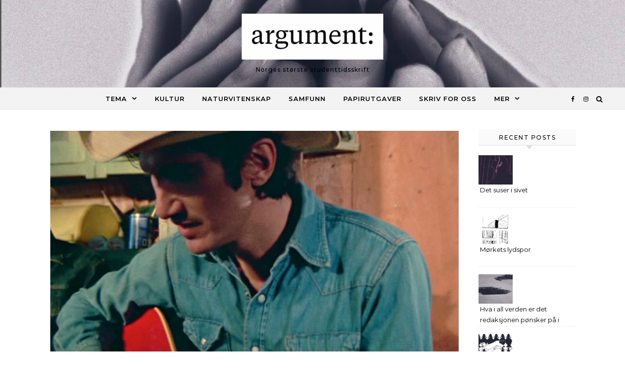

--- FILE ---
content_type: text/html; charset=UTF-8
request_url: https://argumentnett.no/tag/townes-van-zandt/
body_size: 13522
content:
<!DOCTYPE html>
<html lang="nb-NO">
<head>
    <meta charset="UTF-8">
    <meta name="viewport" content="width=device-width, initial-scale=1">
    <link rel="profile" href="http://gmpg.org/xfn/11">
    <meta name='robots' content='index, follow, max-image-preview:large, max-snippet:-1, max-video-preview:-1' />

	<!-- This site is optimized with the Yoast SEO plugin v26.8 - https://yoast.com/product/yoast-seo-wordpress/ -->
	<title>Townes Van Zandt - argument:</title>
	<link rel="canonical" href="https://argumentnett.no/tag/townes-van-zandt/" />
	<meta property="og:locale" content="nb_NO" />
	<meta property="og:type" content="article" />
	<meta property="og:title" content="Townes Van Zandt - argument:" />
	<meta property="og:url" content="https://argumentnett.no/tag/townes-van-zandt/" />
	<meta property="og:site_name" content="argument:" />
	<meta property="og:image" content="https://argumentnett.no/wp-content/uploads/2015/10/cropped-logo_argument_a.png" />
	<meta property="og:image:width" content="512" />
	<meta property="og:image:height" content="512" />
	<meta property="og:image:type" content="image/png" />
	<meta name="twitter:card" content="summary_large_image" />
	<meta name="twitter:site" content="@argumentnett" />
	<script type="application/ld+json" class="yoast-schema-graph">{"@context":"https://schema.org","@graph":[{"@type":"CollectionPage","@id":"https://argumentnett.no/tag/townes-van-zandt/","url":"https://argumentnett.no/tag/townes-van-zandt/","name":"Townes Van Zandt - argument:","isPartOf":{"@id":"https://argumentnett.no/#website"},"primaryImageOfPage":{"@id":"https://argumentnett.no/tag/townes-van-zandt/#primaryimage"},"image":{"@id":"https://argumentnett.no/tag/townes-van-zandt/#primaryimage"},"thumbnailUrl":"https://argumentnett.no/wp-content/uploads/2017/01/Zandt.png","breadcrumb":{"@id":"https://argumentnett.no/tag/townes-van-zandt/#breadcrumb"},"inLanguage":"nb-NO"},{"@type":"ImageObject","inLanguage":"nb-NO","@id":"https://argumentnett.no/tag/townes-van-zandt/#primaryimage","url":"https://argumentnett.no/wp-content/uploads/2017/01/Zandt.png","contentUrl":"https://argumentnett.no/wp-content/uploads/2017/01/Zandt.png","width":1407,"height":906},{"@type":"BreadcrumbList","@id":"https://argumentnett.no/tag/townes-van-zandt/#breadcrumb","itemListElement":[{"@type":"ListItem","position":1,"name":"Hjem","item":"https://argumentnett.no/"},{"@type":"ListItem","position":2,"name":"Townes Van Zandt"}]},{"@type":"WebSite","@id":"https://argumentnett.no/#website","url":"https://argumentnett.no/","name":"argument:","description":"Norges største studenttidsskrift","publisher":{"@id":"https://argumentnett.no/#organization"},"potentialAction":[{"@type":"SearchAction","target":{"@type":"EntryPoint","urlTemplate":"https://argumentnett.no/?s={search_term_string}"},"query-input":{"@type":"PropertyValueSpecification","valueRequired":true,"valueName":"search_term_string"}}],"inLanguage":"nb-NO"},{"@type":"Organization","@id":"https://argumentnett.no/#organization","name":"Argument","url":"https://argumentnett.no/","logo":{"@type":"ImageObject","inLanguage":"nb-NO","@id":"https://argumentnett.no/#/schema/logo/image/","url":"https://argumentnett.no/wp-content/uploads/2015/10/Untitled-5.png","contentUrl":"https://argumentnett.no/wp-content/uploads/2015/10/Untitled-5.png","width":825,"height":138,"caption":"Argument"},"image":{"@id":"https://argumentnett.no/#/schema/logo/image/"},"sameAs":["http://www.facebook.com/argumentnett","https://x.com/argumentnett","http://www.instagram.com/argumentnett"]}]}</script>
	<!-- / Yoast SEO plugin. -->


<link rel="alternate" type="application/rss+xml" title="argument: &raquo; strøm" href="https://argumentnett.no/feed/" />
<link rel="alternate" type="application/rss+xml" title="argument: &raquo; kommentarstrøm" href="https://argumentnett.no/comments/feed/" />
<link rel="alternate" type="application/rss+xml" title="argument: &raquo; Townes Van Zandt stikkord-strøm" href="https://argumentnett.no/tag/townes-van-zandt/feed/" />
<style id='wp-img-auto-sizes-contain-inline-css' type='text/css'>
img:is([sizes=auto i],[sizes^="auto," i]){contain-intrinsic-size:3000px 1500px}
/*# sourceURL=wp-img-auto-sizes-contain-inline-css */
</style>
<style id='wp-emoji-styles-inline-css' type='text/css'>

	img.wp-smiley, img.emoji {
		display: inline !important;
		border: none !important;
		box-shadow: none !important;
		height: 1em !important;
		width: 1em !important;
		margin: 0 0.07em !important;
		vertical-align: -0.1em !important;
		background: none !important;
		padding: 0 !important;
	}
/*# sourceURL=wp-emoji-styles-inline-css */
</style>
<style id='wp-block-library-inline-css' type='text/css'>
:root{--wp-block-synced-color:#7a00df;--wp-block-synced-color--rgb:122,0,223;--wp-bound-block-color:var(--wp-block-synced-color);--wp-editor-canvas-background:#ddd;--wp-admin-theme-color:#007cba;--wp-admin-theme-color--rgb:0,124,186;--wp-admin-theme-color-darker-10:#006ba1;--wp-admin-theme-color-darker-10--rgb:0,107,160.5;--wp-admin-theme-color-darker-20:#005a87;--wp-admin-theme-color-darker-20--rgb:0,90,135;--wp-admin-border-width-focus:2px}@media (min-resolution:192dpi){:root{--wp-admin-border-width-focus:1.5px}}.wp-element-button{cursor:pointer}:root .has-very-light-gray-background-color{background-color:#eee}:root .has-very-dark-gray-background-color{background-color:#313131}:root .has-very-light-gray-color{color:#eee}:root .has-very-dark-gray-color{color:#313131}:root .has-vivid-green-cyan-to-vivid-cyan-blue-gradient-background{background:linear-gradient(135deg,#00d084,#0693e3)}:root .has-purple-crush-gradient-background{background:linear-gradient(135deg,#34e2e4,#4721fb 50%,#ab1dfe)}:root .has-hazy-dawn-gradient-background{background:linear-gradient(135deg,#faaca8,#dad0ec)}:root .has-subdued-olive-gradient-background{background:linear-gradient(135deg,#fafae1,#67a671)}:root .has-atomic-cream-gradient-background{background:linear-gradient(135deg,#fdd79a,#004a59)}:root .has-nightshade-gradient-background{background:linear-gradient(135deg,#330968,#31cdcf)}:root .has-midnight-gradient-background{background:linear-gradient(135deg,#020381,#2874fc)}:root{--wp--preset--font-size--normal:16px;--wp--preset--font-size--huge:42px}.has-regular-font-size{font-size:1em}.has-larger-font-size{font-size:2.625em}.has-normal-font-size{font-size:var(--wp--preset--font-size--normal)}.has-huge-font-size{font-size:var(--wp--preset--font-size--huge)}.has-text-align-center{text-align:center}.has-text-align-left{text-align:left}.has-text-align-right{text-align:right}.has-fit-text{white-space:nowrap!important}#end-resizable-editor-section{display:none}.aligncenter{clear:both}.items-justified-left{justify-content:flex-start}.items-justified-center{justify-content:center}.items-justified-right{justify-content:flex-end}.items-justified-space-between{justify-content:space-between}.screen-reader-text{border:0;clip-path:inset(50%);height:1px;margin:-1px;overflow:hidden;padding:0;position:absolute;width:1px;word-wrap:normal!important}.screen-reader-text:focus{background-color:#ddd;clip-path:none;color:#444;display:block;font-size:1em;height:auto;left:5px;line-height:normal;padding:15px 23px 14px;text-decoration:none;top:5px;width:auto;z-index:100000}html :where(.has-border-color){border-style:solid}html :where([style*=border-top-color]){border-top-style:solid}html :where([style*=border-right-color]){border-right-style:solid}html :where([style*=border-bottom-color]){border-bottom-style:solid}html :where([style*=border-left-color]){border-left-style:solid}html :where([style*=border-width]){border-style:solid}html :where([style*=border-top-width]){border-top-style:solid}html :where([style*=border-right-width]){border-right-style:solid}html :where([style*=border-bottom-width]){border-bottom-style:solid}html :where([style*=border-left-width]){border-left-style:solid}html :where(img[class*=wp-image-]){height:auto;max-width:100%}:where(figure){margin:0 0 1em}html :where(.is-position-sticky){--wp-admin--admin-bar--position-offset:var(--wp-admin--admin-bar--height,0px)}@media screen and (max-width:600px){html :where(.is-position-sticky){--wp-admin--admin-bar--position-offset:0px}}

/*# sourceURL=wp-block-library-inline-css */
</style><style id='global-styles-inline-css' type='text/css'>
:root{--wp--preset--aspect-ratio--square: 1;--wp--preset--aspect-ratio--4-3: 4/3;--wp--preset--aspect-ratio--3-4: 3/4;--wp--preset--aspect-ratio--3-2: 3/2;--wp--preset--aspect-ratio--2-3: 2/3;--wp--preset--aspect-ratio--16-9: 16/9;--wp--preset--aspect-ratio--9-16: 9/16;--wp--preset--color--black: #000000;--wp--preset--color--cyan-bluish-gray: #abb8c3;--wp--preset--color--white: #ffffff;--wp--preset--color--pale-pink: #f78da7;--wp--preset--color--vivid-red: #cf2e2e;--wp--preset--color--luminous-vivid-orange: #ff6900;--wp--preset--color--luminous-vivid-amber: #fcb900;--wp--preset--color--light-green-cyan: #7bdcb5;--wp--preset--color--vivid-green-cyan: #00d084;--wp--preset--color--pale-cyan-blue: #8ed1fc;--wp--preset--color--vivid-cyan-blue: #0693e3;--wp--preset--color--vivid-purple: #9b51e0;--wp--preset--gradient--vivid-cyan-blue-to-vivid-purple: linear-gradient(135deg,rgb(6,147,227) 0%,rgb(155,81,224) 100%);--wp--preset--gradient--light-green-cyan-to-vivid-green-cyan: linear-gradient(135deg,rgb(122,220,180) 0%,rgb(0,208,130) 100%);--wp--preset--gradient--luminous-vivid-amber-to-luminous-vivid-orange: linear-gradient(135deg,rgb(252,185,0) 0%,rgb(255,105,0) 100%);--wp--preset--gradient--luminous-vivid-orange-to-vivid-red: linear-gradient(135deg,rgb(255,105,0) 0%,rgb(207,46,46) 100%);--wp--preset--gradient--very-light-gray-to-cyan-bluish-gray: linear-gradient(135deg,rgb(238,238,238) 0%,rgb(169,184,195) 100%);--wp--preset--gradient--cool-to-warm-spectrum: linear-gradient(135deg,rgb(74,234,220) 0%,rgb(151,120,209) 20%,rgb(207,42,186) 40%,rgb(238,44,130) 60%,rgb(251,105,98) 80%,rgb(254,248,76) 100%);--wp--preset--gradient--blush-light-purple: linear-gradient(135deg,rgb(255,206,236) 0%,rgb(152,150,240) 100%);--wp--preset--gradient--blush-bordeaux: linear-gradient(135deg,rgb(254,205,165) 0%,rgb(254,45,45) 50%,rgb(107,0,62) 100%);--wp--preset--gradient--luminous-dusk: linear-gradient(135deg,rgb(255,203,112) 0%,rgb(199,81,192) 50%,rgb(65,88,208) 100%);--wp--preset--gradient--pale-ocean: linear-gradient(135deg,rgb(255,245,203) 0%,rgb(182,227,212) 50%,rgb(51,167,181) 100%);--wp--preset--gradient--electric-grass: linear-gradient(135deg,rgb(202,248,128) 0%,rgb(113,206,126) 100%);--wp--preset--gradient--midnight: linear-gradient(135deg,rgb(2,3,129) 0%,rgb(40,116,252) 100%);--wp--preset--font-size--small: 13px;--wp--preset--font-size--medium: 20px;--wp--preset--font-size--large: 36px;--wp--preset--font-size--x-large: 42px;--wp--preset--spacing--20: 0.44rem;--wp--preset--spacing--30: 0.67rem;--wp--preset--spacing--40: 1rem;--wp--preset--spacing--50: 1.5rem;--wp--preset--spacing--60: 2.25rem;--wp--preset--spacing--70: 3.38rem;--wp--preset--spacing--80: 5.06rem;--wp--preset--shadow--natural: 6px 6px 9px rgba(0, 0, 0, 0.2);--wp--preset--shadow--deep: 12px 12px 50px rgba(0, 0, 0, 0.4);--wp--preset--shadow--sharp: 6px 6px 0px rgba(0, 0, 0, 0.2);--wp--preset--shadow--outlined: 6px 6px 0px -3px rgb(255, 255, 255), 6px 6px rgb(0, 0, 0);--wp--preset--shadow--crisp: 6px 6px 0px rgb(0, 0, 0);}:where(.is-layout-flex){gap: 0.5em;}:where(.is-layout-grid){gap: 0.5em;}body .is-layout-flex{display: flex;}.is-layout-flex{flex-wrap: wrap;align-items: center;}.is-layout-flex > :is(*, div){margin: 0;}body .is-layout-grid{display: grid;}.is-layout-grid > :is(*, div){margin: 0;}:where(.wp-block-columns.is-layout-flex){gap: 2em;}:where(.wp-block-columns.is-layout-grid){gap: 2em;}:where(.wp-block-post-template.is-layout-flex){gap: 1.25em;}:where(.wp-block-post-template.is-layout-grid){gap: 1.25em;}.has-black-color{color: var(--wp--preset--color--black) !important;}.has-cyan-bluish-gray-color{color: var(--wp--preset--color--cyan-bluish-gray) !important;}.has-white-color{color: var(--wp--preset--color--white) !important;}.has-pale-pink-color{color: var(--wp--preset--color--pale-pink) !important;}.has-vivid-red-color{color: var(--wp--preset--color--vivid-red) !important;}.has-luminous-vivid-orange-color{color: var(--wp--preset--color--luminous-vivid-orange) !important;}.has-luminous-vivid-amber-color{color: var(--wp--preset--color--luminous-vivid-amber) !important;}.has-light-green-cyan-color{color: var(--wp--preset--color--light-green-cyan) !important;}.has-vivid-green-cyan-color{color: var(--wp--preset--color--vivid-green-cyan) !important;}.has-pale-cyan-blue-color{color: var(--wp--preset--color--pale-cyan-blue) !important;}.has-vivid-cyan-blue-color{color: var(--wp--preset--color--vivid-cyan-blue) !important;}.has-vivid-purple-color{color: var(--wp--preset--color--vivid-purple) !important;}.has-black-background-color{background-color: var(--wp--preset--color--black) !important;}.has-cyan-bluish-gray-background-color{background-color: var(--wp--preset--color--cyan-bluish-gray) !important;}.has-white-background-color{background-color: var(--wp--preset--color--white) !important;}.has-pale-pink-background-color{background-color: var(--wp--preset--color--pale-pink) !important;}.has-vivid-red-background-color{background-color: var(--wp--preset--color--vivid-red) !important;}.has-luminous-vivid-orange-background-color{background-color: var(--wp--preset--color--luminous-vivid-orange) !important;}.has-luminous-vivid-amber-background-color{background-color: var(--wp--preset--color--luminous-vivid-amber) !important;}.has-light-green-cyan-background-color{background-color: var(--wp--preset--color--light-green-cyan) !important;}.has-vivid-green-cyan-background-color{background-color: var(--wp--preset--color--vivid-green-cyan) !important;}.has-pale-cyan-blue-background-color{background-color: var(--wp--preset--color--pale-cyan-blue) !important;}.has-vivid-cyan-blue-background-color{background-color: var(--wp--preset--color--vivid-cyan-blue) !important;}.has-vivid-purple-background-color{background-color: var(--wp--preset--color--vivid-purple) !important;}.has-black-border-color{border-color: var(--wp--preset--color--black) !important;}.has-cyan-bluish-gray-border-color{border-color: var(--wp--preset--color--cyan-bluish-gray) !important;}.has-white-border-color{border-color: var(--wp--preset--color--white) !important;}.has-pale-pink-border-color{border-color: var(--wp--preset--color--pale-pink) !important;}.has-vivid-red-border-color{border-color: var(--wp--preset--color--vivid-red) !important;}.has-luminous-vivid-orange-border-color{border-color: var(--wp--preset--color--luminous-vivid-orange) !important;}.has-luminous-vivid-amber-border-color{border-color: var(--wp--preset--color--luminous-vivid-amber) !important;}.has-light-green-cyan-border-color{border-color: var(--wp--preset--color--light-green-cyan) !important;}.has-vivid-green-cyan-border-color{border-color: var(--wp--preset--color--vivid-green-cyan) !important;}.has-pale-cyan-blue-border-color{border-color: var(--wp--preset--color--pale-cyan-blue) !important;}.has-vivid-cyan-blue-border-color{border-color: var(--wp--preset--color--vivid-cyan-blue) !important;}.has-vivid-purple-border-color{border-color: var(--wp--preset--color--vivid-purple) !important;}.has-vivid-cyan-blue-to-vivid-purple-gradient-background{background: var(--wp--preset--gradient--vivid-cyan-blue-to-vivid-purple) !important;}.has-light-green-cyan-to-vivid-green-cyan-gradient-background{background: var(--wp--preset--gradient--light-green-cyan-to-vivid-green-cyan) !important;}.has-luminous-vivid-amber-to-luminous-vivid-orange-gradient-background{background: var(--wp--preset--gradient--luminous-vivid-amber-to-luminous-vivid-orange) !important;}.has-luminous-vivid-orange-to-vivid-red-gradient-background{background: var(--wp--preset--gradient--luminous-vivid-orange-to-vivid-red) !important;}.has-very-light-gray-to-cyan-bluish-gray-gradient-background{background: var(--wp--preset--gradient--very-light-gray-to-cyan-bluish-gray) !important;}.has-cool-to-warm-spectrum-gradient-background{background: var(--wp--preset--gradient--cool-to-warm-spectrum) !important;}.has-blush-light-purple-gradient-background{background: var(--wp--preset--gradient--blush-light-purple) !important;}.has-blush-bordeaux-gradient-background{background: var(--wp--preset--gradient--blush-bordeaux) !important;}.has-luminous-dusk-gradient-background{background: var(--wp--preset--gradient--luminous-dusk) !important;}.has-pale-ocean-gradient-background{background: var(--wp--preset--gradient--pale-ocean) !important;}.has-electric-grass-gradient-background{background: var(--wp--preset--gradient--electric-grass) !important;}.has-midnight-gradient-background{background: var(--wp--preset--gradient--midnight) !important;}.has-small-font-size{font-size: var(--wp--preset--font-size--small) !important;}.has-medium-font-size{font-size: var(--wp--preset--font-size--medium) !important;}.has-large-font-size{font-size: var(--wp--preset--font-size--large) !important;}.has-x-large-font-size{font-size: var(--wp--preset--font-size--x-large) !important;}
/*# sourceURL=global-styles-inline-css */
</style>

<style id='classic-theme-styles-inline-css' type='text/css'>
/*! This file is auto-generated */
.wp-block-button__link{color:#fff;background-color:#32373c;border-radius:9999px;box-shadow:none;text-decoration:none;padding:calc(.667em + 2px) calc(1.333em + 2px);font-size:1.125em}.wp-block-file__button{background:#32373c;color:#fff;text-decoration:none}
/*# sourceURL=/wp-includes/css/classic-themes.min.css */
</style>
<link rel='stylesheet' id='graceful-style-css' href='https://argumentnett.no/wp-content/themes/graceful/style.css?ver=1.0.4' type='text/css' media='all' />
<style id='graceful-style-inline-css' type='text/css'>
 .wrapped-content { max-width: 1160px; } .sidebar-slide-menu { width: 270px; left: -270px; padding: 85px 35px 0px; } .sidebar-left, .sidebar-right { width: 237px; } [data-layout*="rightsidebar"] .content-wrap, [data-layout*="leftsidebar"] .content-wrap { width: calc(100% - 237px); width: -webkit-calc(100% - 237px); } [data-layout*="leftrightsidebar"] .content-wrap { width: calc(100% - 474px); width: -webkit-calc(100% - 474px); } [data-layout*="fullwidth"] .content-wrap { width: 100%; } #top-navigation > div, #main-navigation > div, #graceful-post-slider.wrapped-content, #special-links, .main-content, .site-footer-wrap { padding-left: 40px; padding-right: 40px; } body { background-color: #ffffff; } .graceful-loading-wrap { background-color: #ffffff; } .site-branding a { background-color: transparent !important; } .site-branding a { color: #ffffff; background: #ffffff; } .entry-header { background-color: #ffffff; } #special-links h4 { background-color: rgba(241,241,241, 0.85); color: #000000; } #main-navigation a, #main-navigation i, #main-navigation #s { color: #000000; } .main-navigation-sidebar span, .sidebar-slide-menu-close-btn span { background-color: #000000; } #main-navigation a:hover, #main-navigation i:hover, #main-navigation li.current-menu-item > a, #main-navigation li.current-menu-ancestor > a, #main-navigation .sub-menu li.current-menu-item > a, #main-navigation .sub-menu li.current-menu-ancestor> a { color: #000000; } .main-navigation-sidebar:hover span { background-color: #000000; } #site-menu .sub-menu, #site-menu .sub-menu a { background-color: #f1f1f1; border-color: rgba(0,0,0, 0.1); } #main-navigation #s { background-color: #f1f1f1; } #main-navigation #s::-webkit-input-placeholder { /* Chrome/Opera/Safari */ color: rgba(0,0,0, 0.7); } #main-navigation #s::-moz-placeholder { /* Firefox 19+ */ color: rgba(0,0,0, 0.7); } #main-navigation #s:-ms-input-placeholder { /* IE 10+ */ color: rgba(0,0,0, 0.7); } #main-navigation #s:-moz-placeholder { /* Firefox 18- */ color: rgba(0,0,0, 0.7); } /* Background Color */ .sidebar-slide-menu, #special-links, .main-content, #graceful-post-slider, #primary select, #primary input, #primary textarea { background-color: #ffffff; } /* Text Color */ #primary, #primary select, #primary input, #primary textarea, #primary .post-author a, #primary .graceful-widget a, #primary .comment-author { color: #010101; } /* Title Color */ #primary h1 a, #primary h1, #primary h2, #primary h3, #primary h4, #primary h5, #primary h6, .post-page-content > p:first-child:first-letter, #primary .author-info h4 a, #primary .related-posts h4 a, #primary .content-pagination .previous-page a, #primary .content-pagination .next-page a, blockquote, #primary .post-share a { color: #030303; } #primary h1 a:hover { color: rgba(3,3,3, 0.75); } /* Meta Tags */ #primary .post-date, #primary .post-comments, #primary .post-author, #primary .related-post-date, #primary .comment-meta a, #primary .author-share a, #primary .post-tags a, #primary .tagcloud a, .widget_categories li, .widget_archive li, .ahse-subscribe-box p, .rpwwt-post-author, .rpwwt-post-categories, .rpwwt-post-date, .rpwwt-post-comments-number { color: #a1a1a1; } #primary input::-webkit-input-placeholder { /* Chrome/Opera/Safari */ color: #a1a1a1; } #primary input::-moz-placeholder { /* Firefox 19+ */ color: #a1a1a1; } #primary input:-ms-input-placeholder { /* IE 10+ */ color: #a1a1a1; } #primary input:-moz-placeholder { /* Firefox 18- */ color: #a1a1a1; } /* Brand Colors */ aside a, #primary a, .post-categories { color: #000000; } .ps-container > .ps-scrollbar-y-rail > .ps-scrollbar-y { background: #000000; } #primary a:hover { color: rgba(0,0,0, 0.8); } blockquote { border-color: #000000; } /* Selection Color */ ::-moz-selection { color: #ffffff; background: #000000; } ::selection { color: #ffffff; background: #000000; } /* Border Colors */ #primary .post-footer, #primary .author-info, #primary .entry-comments, #primary .graceful-widget li, #primary #wp-calendar, #primary #wp-calendar caption, #primary #wp-calendar tbody td, #primary .widget_nav_menu li a, #primary .tagcloud a, #primary select, #primary input, #primary textarea, .widget-title h2:before, .widget-title h2:after, .post-tags a, .gallery-caption, .wp-caption-text, table tr, table th, table td, pre { border-color: #e8e8e8; } /* Related-posts */ #primary .related-posts { border-bottom: 1px solid; border-top: 1px solid; padding: 27px 0 33px; border-color: #e8e8e8; } .related-posts h3 { font-family: 'Montserrat', sans-serif; font-size: 14px; font-weight: 600; letter-spacing: 2px; line-height: 1; margin-bottom: 19px; text-align: center; text-transform: uppercase; } .related-posts h4 { margin-top: 8px; } .related-posts h4 a { font-size: 18px; letter-spacing: 0.5px; } .related-posts section { float: left; margin-right: 23px; width: calc((100% - (2 * 23px)) / 3); width: -webkit-calc((100% - (2 * 23px)) / 3); } .related-posts section:last-of-type { margin-right: 0 !important; } .related-posts section > a { display: block; height: 130px; overflow: hidden; } .related-post-date { font-size: 11px; } hr { background-color: #e8e8e8; } /* Button Colors */ .widget_search i, .widget_search #searchsubmit, .post-navigation i, #primary .submit, #primary .content-pagination.numeric a, #primary .content-pagination.load-more a, #primary .graceful-subscribe-box input[type="submit"], #primary .widget_wysija input[type="submit"], #primary .post-password-form input[type="submit"], #primary .wpcf7 [type="submit"] { color: #ffffff; background-color: #555555; } .post-navigation i:hover, #primary .submit:hover, #primary .content-pagination.numeric a:hover, #primary .content-pagination.numeric span, #primary .content-pagination.load-more a:hover, #primary .graceful-subscribe-box input[type="submit"]:hover, #primary .widget_wysija input[type="submit"]:hover, #primary .post-password-form input[type="submit"]:hover, #primary .wpcf7 [type="submit"]:hover { color: #ffffff; background-color: #000000; } /* Image Overlay Color */ .image-overlay, #infinite-scrolling, #primary h4.image-overlay { color: #ffffff; background-color: rgba(0,0,0, 0.3); } .image-overlay a, .graceful-post-slider .prev-arrow, .graceful-post-slider .next-arrow, #primary .image-overlay a, #graceful-post-slider .slick-arrow, #graceful-post-slider .slider-dots { color: #ffffff; } .slide-caption { background: rgba(255,255,255, 0.95); } #graceful-post-slider .slick-active { background: #ffffff; } #site-footer, #site-footer select, #site-footer input, #site-footer textarea { background-color: #f6f6f6; color: #333333; } #site-footer, #site-footer a, #site-footer select, #site-footer input, #site-footer textarea { color: #333333; } #site-footer #s::-webkit-input-placeholder { /* Chrome/Opera/Safari */ color: #333333; } #site-footer #s::-moz-placeholder { /* Firefox 19+ */ color: #333333; } #site-footer #s:-ms-input-placeholder { /* IE 10+ */ color: #333333; } #site-footer #s:-moz-placeholder { /* Firefox 18- */ color: #333333; } /* Footer Title Color */ #site-footer h1, #site-footer h2, #site-footer h3, #site-footer h4, #site-footer h5, #site-footer h6 { color: #111111; } #site-footer a:hover { color: #000000; } /* Footer Border Color*/ #site-footer a, #site-footer .graceful-widget li, #site-footer #wp-calendar, #site-footer #wp-calendar caption, #site-footer #wp-calendar tbody td, #site-footer .widget_nav_menu li a, #site-footer select, #site-footer input, #site-footer textarea, #site-footer .widget-title h2:before, #site-footer .widget-title h2:after, .footer-widgets { border-color: #e0dbdb; } #site-footer hr { background-color: #e0dbdb; } .entry-header { background-image:url(https://argumentnett.no/wp-content/uploads/2025/11/cropped-Skjermbilde-2025-11-23-kl.-18.30.54.jpg); } .logo-img { max-width: 290px; } #main-navigation { text-align: center; } .main-navigation-sidebar { position: absolute; top: 0px; left: 40px; z-index: 1; } .main-navigation-search { position: absolute; top: 0px; right: 40px; z-index: 2; } #graceful-post-slider { padding-top: 40px; } #graceful-post-slider .owl-dots { display: block; padding: 20px 0 0 0; } .content-column > li { margin-bottom: 100px; } [data-layout*="rightsidebar"] .sidebar-right { padding-left: 37px; } [data-layout*="leftsidebar"] .sidebar-left { padding-right: 37px; } [data-layout*="leftrightsidebar"] .sidebar-right { padding-left: 37px; } [data-layout*="leftrightsidebar"] .sidebar-left { padding-right: 37px; } .footer-widgets > .graceful-widget { width: 30%; margin-right: 5%; } .footer-widgets > .graceful-widget:nth-child(3n+3) { margin-right: 0; } .footer-widgets > .graceful-widget:nth-child(3n+4) { clear: both; } .footer-copyright { float: right; } .footer-socials { float: left; } .graceful-loading-wrap { height: 100%; left: 0; position: fixed; top: 0; width: 100%; z-index: 100000; } .graceful-loading-wrap > div { left: 50%; position: absolute; top: 50%; -webkit-transform: translate(-50%, -50%); -ms-transform: translate(-50%, -50%); transform: translate(-50%, -50%); } .cssload-container{width:100%;height:36px;text-align:center}.cssload-speeding-wheel{width:36px;height:36px;margin:0 auto;border:2px solid #000000; border-radius:50%;border-left-color:transparent;border-right-color:transparent;animation:cssload-spin 575ms infinite linear;-o-animation:cssload-spin 575ms infinite linear;-ms-animation:cssload-spin 575ms infinite linear;-webkit-animation:cssload-spin 575ms infinite linear;-moz-animation:cssload-spin 575ms infinite linear}@keyframes cssload-spin{100%{transform:rotate(360deg);transform:rotate(360deg)}}@-o-keyframes cssload-spin{100%{-o-transform:rotate(360deg);transform:rotate(360deg)}}@-ms-keyframes cssload-spin{100%{-ms-transform:rotate(360deg);transform:rotate(360deg)}}@-webkit-keyframes cssload-spin{100%{-webkit-transform:rotate(360deg);transform:rotate(360deg)}}@-moz-keyframes cssload-spin{100%{-moz-transform:rotate(360deg);transform:rotate(360deg)}} 
/*# sourceURL=graceful-style-inline-css */
</style>
<link rel='stylesheet' id='graceful-fontawesome-css' href='https://argumentnett.no/wp-content/themes/graceful/assets/css/font-awesome.css?ver=6.9' type='text/css' media='all' />
<link rel='stylesheet' id='graceful-google-fonts-css' href='https://argumentnett.no/wp-content/themes/graceful/assets/css/google-fonts.css?ver=6.9' type='text/css' media='all' />
<link rel='stylesheet' id='graceful-woocommerce-css' href='https://argumentnett.no/wp-content/themes/graceful/assets/css/woocommerce.css?ver=6.9' type='text/css' media='all' />
<script type="text/javascript" src="https://argumentnett.no/wp-includes/js/jquery/jquery.min.js?ver=3.7.1" id="jquery-core-js"></script>
<script type="text/javascript" src="https://argumentnett.no/wp-includes/js/jquery/jquery-migrate.min.js?ver=3.4.1" id="jquery-migrate-js"></script>
<link rel="https://api.w.org/" href="https://argumentnett.no/wp-json/" /><link rel="alternate" title="JSON" type="application/json" href="https://argumentnett.no/wp-json/wp/v2/tags/412" /><link rel="EditURI" type="application/rsd+xml" title="RSD" href="https://argumentnett.no/xmlrpc.php?rsd" />
<meta name="generator" content="WordPress 6.9" />
<link rel="icon" href="https://argumentnett.no/wp-content/uploads/2023/02/cropped-Updated-Logo-2023-32x32.png" sizes="32x32" />
<link rel="icon" href="https://argumentnett.no/wp-content/uploads/2023/02/cropped-Updated-Logo-2023-192x192.png" sizes="192x192" />
<link rel="apple-touch-icon" href="https://argumentnett.no/wp-content/uploads/2023/02/cropped-Updated-Logo-2023-180x180.png" />
<meta name="msapplication-TileImage" content="https://argumentnett.no/wp-content/uploads/2023/02/cropped-Updated-Logo-2023-270x270.png" />
</head>
<body class="archive tag tag-townes-van-zandt tag-412 wp-custom-logo wp-embed-responsive wp-theme-graceful">
    
	
	
	<a class="skip-link screen-reader-text" href="#primary">Skip to content</a>	

	<div id="site-container">
		<div id="site-header" >
			<div class="entry-header">
		<div class="graceful-wrap-outer">
		<div class="graceful-wrap-inner">
			<div class="site-branding">
											<a href="https://argumentnett.no/" title="argument:" class="logo-img">
					<img src="https://argumentnett.no/wp-content/uploads/2025/05/cropped-argument-full-logotype-svart-på-hvit-bakgrunn-med-space.jpg" alt="argument:">
				</a>
			
							<br>
				<p class="site-description">Norges største studenttidsskrift</p>
						</div>
		</div>
		</div>
	</div><div id="main-navigation" class="clear-fix" data-fixed="1">
	<div >
		<div class="navigation-search-overlay">
		</div>
		
		
		<!-- Menu -->
		<button class="responsive-menu-btn">
			<i class="fa fa-chevron-down"></i>
			<i class="fa fa-times" style="display: none;"></i>
		</button>

		<nav class="site-menu-wrapper"><ul id="site-menu" class=""><li id="menu-item-11230" class="menu-item menu-item-type-taxonomy menu-item-object-category menu-item-has-children menu-item-11230"><a href="https://argumentnett.no/category/tema-2/">Tema</a>
<ul class="sub-menu">
	<li id="menu-item-12011" class="menu-item menu-item-type-taxonomy menu-item-object-category menu-item-has-children menu-item-12011"><a href="https://argumentnett.no/category/2025/">2025</a>
	<ul class="sub-menu">
		<li id="menu-item-12578" class="menu-item menu-item-type-taxonomy menu-item-object-category menu-item-12578"><a href="https://argumentnett.no/category/2025/morke/">Mørke</a></li>
		<li id="menu-item-12379" class="menu-item menu-item-type-taxonomy menu-item-object-category menu-item-12379"><a href="https://argumentnett.no/category/2025/veiskille/">Veiskille</a></li>
		<li id="menu-item-12187" class="menu-item menu-item-type-taxonomy menu-item-object-category menu-item-12187"><a href="https://argumentnett.no/category/2025/utestemme/">Utestemme</a></li>
		<li id="menu-item-12012" class="menu-item menu-item-type-taxonomy menu-item-object-category menu-item-12012"><a href="https://argumentnett.no/category/2025/bruk-og-kast-2025/">Bruk og kast</a></li>
	</ul>
</li>
	<li id="menu-item-11568" class="menu-item menu-item-type-taxonomy menu-item-object-category menu-item-has-children menu-item-11568"><a href="https://argumentnett.no/category/2024/">2024</a>
	<ul class="sub-menu">
		<li id="menu-item-11937" class="menu-item menu-item-type-taxonomy menu-item-object-category menu-item-11937"><a href="https://argumentnett.no/category/2024/ekko/">Ekko</a></li>
		<li id="menu-item-11827" class="menu-item menu-item-type-taxonomy menu-item-object-category menu-item-11827"><a href="https://argumentnett.no/category/2024/identitet-2024/">Identitet</a></li>
		<li id="menu-item-11826" class="menu-item menu-item-type-taxonomy menu-item-object-category menu-item-11826"><a href="https://argumentnett.no/category/utepils/">Utepils</a></li>
		<li id="menu-item-11569" class="menu-item menu-item-type-taxonomy menu-item-object-category menu-item-11569"><a href="https://argumentnett.no/category/2024/moral/">Moral</a></li>
	</ul>
</li>
	<li id="menu-item-11231" class="menu-item menu-item-type-taxonomy menu-item-object-category menu-item-has-children menu-item-11231"><a href="https://argumentnett.no/category/2023/">2023</a>
	<ul class="sub-menu">
		<li id="menu-item-11235" class="menu-item menu-item-type-taxonomy menu-item-object-category menu-item-11235"><a href="https://argumentnett.no/category/2023/voksen/">Voksen</a></li>
		<li id="menu-item-11238" class="menu-item menu-item-type-taxonomy menu-item-object-category menu-item-11238"><a href="https://argumentnett.no/category/2023/hap/">Håp</a></li>
		<li id="menu-item-11237" class="menu-item menu-item-type-taxonomy menu-item-object-category menu-item-11237"><a href="https://argumentnett.no/category/2023/russland/">Russland</a></li>
		<li id="menu-item-11236" class="menu-item menu-item-type-taxonomy menu-item-object-category menu-item-11236"><a href="https://argumentnett.no/category/2023/konkurranse/">Konkurranse</a></li>
	</ul>
</li>
	<li id="menu-item-11232" class="menu-item menu-item-type-taxonomy menu-item-object-category menu-item-has-children menu-item-11232"><a href="https://argumentnett.no/category/tema-2/2022/">2022</a>
	<ul class="sub-menu">
		<li id="menu-item-11239" class="menu-item menu-item-type-taxonomy menu-item-object-category menu-item-11239"><a href="https://argumentnett.no/category/tema-2/2022/krise/">Krise</a></li>
		<li id="menu-item-11240" class="menu-item menu-item-type-taxonomy menu-item-object-category menu-item-11240"><a href="https://argumentnett.no/category/tema-2/2022/tro/">Tro</a></li>
		<li id="menu-item-11241" class="menu-item menu-item-type-taxonomy menu-item-object-category menu-item-11241"><a href="https://argumentnett.no/category/tema-2/makt/">Makt</a></li>
	</ul>
</li>
	<li id="menu-item-11233" class="menu-item menu-item-type-taxonomy menu-item-object-category menu-item-has-children menu-item-11233"><a href="https://argumentnett.no/category/tema-2/2021/">2021</a>
	<ul class="sub-menu">
		<li id="menu-item-11825" class="menu-item menu-item-type-taxonomy menu-item-object-category menu-item-11825"><a href="https://argumentnett.no/category/tema-2/identitet/">Identitet</a></li>
		<li id="menu-item-11242" class="menu-item menu-item-type-taxonomy menu-item-object-category menu-item-11242"><a href="https://argumentnett.no/category/minne/">Minne</a></li>
		<li id="menu-item-11243" class="menu-item menu-item-type-taxonomy menu-item-object-category menu-item-11243"><a href="https://argumentnett.no/category/tema-2/by-og-land-tema-2/">By og land</a></li>
	</ul>
</li>
	<li id="menu-item-11234" class="menu-item menu-item-type-taxonomy menu-item-object-category menu-item-has-children menu-item-11234"><a href="https://argumentnett.no/category/2020/">2020</a>
	<ul class="sub-menu">
		<li id="menu-item-11244" class="menu-item menu-item-type-taxonomy menu-item-object-category menu-item-11244"><a href="https://argumentnett.no/category/tema-2/identitet/">Identitet</a></li>
		<li id="menu-item-11245" class="menu-item menu-item-type-taxonomy menu-item-object-category menu-item-11245"><a href="https://argumentnett.no/category/tema-2/2021/kontoret/">Kontoret</a></li>
		<li id="menu-item-11246" class="menu-item menu-item-type-taxonomy menu-item-object-category menu-item-11246"><a href="https://argumentnett.no/category/tema-2/brudd/">Brudd</a></li>
		<li id="menu-item-11247" class="menu-item menu-item-type-taxonomy menu-item-object-category menu-item-11247"><a href="https://argumentnett.no/category/tema-2/kosmos/">Kosmos</a></li>
	</ul>
</li>
</ul>
</li>
<li id="menu-item-11253" class="menu-item menu-item-type-taxonomy menu-item-object-category menu-item-11253"><a href="https://argumentnett.no/category/kultur/">Kultur</a></li>
<li id="menu-item-11251" class="menu-item menu-item-type-taxonomy menu-item-object-category menu-item-11251"><a href="https://argumentnett.no/category/naturvitenskap/">Naturvitenskap</a></li>
<li id="menu-item-11252" class="menu-item menu-item-type-taxonomy menu-item-object-category menu-item-11252"><a href="https://argumentnett.no/category/samfunn/">Samfunn</a></li>
<li id="menu-item-11256" class="menu-item menu-item-type-post_type menu-item-object-page menu-item-11256"><a href="https://argumentnett.no/papirutgave/">Papirutgaver</a></li>
<li id="menu-item-11260" class="menu-item menu-item-type-post_type menu-item-object-page menu-item-11260"><a href="https://argumentnett.no/skriv-for-oss/">Skriv for oss</a></li>
<li id="menu-item-11254" class="menu-item menu-item-type-post_type menu-item-object-page menu-item-has-children menu-item-11254"><a href="https://argumentnett.no/mer/">MER</a>
<ul class="sub-menu">
	<li id="menu-item-11262" class="menu-item menu-item-type-post_type menu-item-object-page menu-item-11262"><a href="https://argumentnett.no/om-oss/">Om Argument</a></li>
	<li id="menu-item-11258" class="menu-item menu-item-type-post_type menu-item-object-page menu-item-11258"><a href="https://argumentnett.no/om-oss/in-english/">About us</a></li>
	<li id="menu-item-11255" class="menu-item menu-item-type-post_type menu-item-object-page menu-item-11255"><a href="https://argumentnett.no/arrangementer/">Arrangementer</a></li>
	<li id="menu-item-11257" class="menu-item menu-item-type-post_type menu-item-object-page menu-item-11257"><a href="https://argumentnett.no/skrivetips/">Skrivetips</a></li>
	<li id="menu-item-11259" class="menu-item menu-item-type-post_type menu-item-object-page menu-item-11259"><a href="https://argumentnett.no/utlysninger/">Ledige stillinger 2025</a></li>
	<li id="menu-item-11261" class="menu-item menu-item-type-post_type menu-item-object-page menu-item-11261"><a href="https://argumentnett.no/kontakt/">Kontakt</a></li>
</ul>
</li>
</ul></nav><nav class="responsive-menu-wrapper"><ul id="responsive-menu" class=""><li class="menu-item menu-item-type-taxonomy menu-item-object-category menu-item-has-children menu-item-11230"><a href="https://argumentnett.no/category/tema-2/">Tema</a>
<ul class="sub-menu">
	<li class="menu-item menu-item-type-taxonomy menu-item-object-category menu-item-has-children menu-item-12011"><a href="https://argumentnett.no/category/2025/">2025</a>
	<ul class="sub-menu">
		<li class="menu-item menu-item-type-taxonomy menu-item-object-category menu-item-12578"><a href="https://argumentnett.no/category/2025/morke/">Mørke</a></li>
		<li class="menu-item menu-item-type-taxonomy menu-item-object-category menu-item-12379"><a href="https://argumentnett.no/category/2025/veiskille/">Veiskille</a></li>
		<li class="menu-item menu-item-type-taxonomy menu-item-object-category menu-item-12187"><a href="https://argumentnett.no/category/2025/utestemme/">Utestemme</a></li>
		<li class="menu-item menu-item-type-taxonomy menu-item-object-category menu-item-12012"><a href="https://argumentnett.no/category/2025/bruk-og-kast-2025/">Bruk og kast</a></li>
	</ul>
</li>
	<li class="menu-item menu-item-type-taxonomy menu-item-object-category menu-item-has-children menu-item-11568"><a href="https://argumentnett.no/category/2024/">2024</a>
	<ul class="sub-menu">
		<li class="menu-item menu-item-type-taxonomy menu-item-object-category menu-item-11937"><a href="https://argumentnett.no/category/2024/ekko/">Ekko</a></li>
		<li class="menu-item menu-item-type-taxonomy menu-item-object-category menu-item-11827"><a href="https://argumentnett.no/category/2024/identitet-2024/">Identitet</a></li>
		<li class="menu-item menu-item-type-taxonomy menu-item-object-category menu-item-11826"><a href="https://argumentnett.no/category/utepils/">Utepils</a></li>
		<li class="menu-item menu-item-type-taxonomy menu-item-object-category menu-item-11569"><a href="https://argumentnett.no/category/2024/moral/">Moral</a></li>
	</ul>
</li>
	<li class="menu-item menu-item-type-taxonomy menu-item-object-category menu-item-has-children menu-item-11231"><a href="https://argumentnett.no/category/2023/">2023</a>
	<ul class="sub-menu">
		<li class="menu-item menu-item-type-taxonomy menu-item-object-category menu-item-11235"><a href="https://argumentnett.no/category/2023/voksen/">Voksen</a></li>
		<li class="menu-item menu-item-type-taxonomy menu-item-object-category menu-item-11238"><a href="https://argumentnett.no/category/2023/hap/">Håp</a></li>
		<li class="menu-item menu-item-type-taxonomy menu-item-object-category menu-item-11237"><a href="https://argumentnett.no/category/2023/russland/">Russland</a></li>
		<li class="menu-item menu-item-type-taxonomy menu-item-object-category menu-item-11236"><a href="https://argumentnett.no/category/2023/konkurranse/">Konkurranse</a></li>
	</ul>
</li>
	<li class="menu-item menu-item-type-taxonomy menu-item-object-category menu-item-has-children menu-item-11232"><a href="https://argumentnett.no/category/tema-2/2022/">2022</a>
	<ul class="sub-menu">
		<li class="menu-item menu-item-type-taxonomy menu-item-object-category menu-item-11239"><a href="https://argumentnett.no/category/tema-2/2022/krise/">Krise</a></li>
		<li class="menu-item menu-item-type-taxonomy menu-item-object-category menu-item-11240"><a href="https://argumentnett.no/category/tema-2/2022/tro/">Tro</a></li>
		<li class="menu-item menu-item-type-taxonomy menu-item-object-category menu-item-11241"><a href="https://argumentnett.no/category/tema-2/makt/">Makt</a></li>
	</ul>
</li>
	<li class="menu-item menu-item-type-taxonomy menu-item-object-category menu-item-has-children menu-item-11233"><a href="https://argumentnett.no/category/tema-2/2021/">2021</a>
	<ul class="sub-menu">
		<li class="menu-item menu-item-type-taxonomy menu-item-object-category menu-item-11825"><a href="https://argumentnett.no/category/tema-2/identitet/">Identitet</a></li>
		<li class="menu-item menu-item-type-taxonomy menu-item-object-category menu-item-11242"><a href="https://argumentnett.no/category/minne/">Minne</a></li>
		<li class="menu-item menu-item-type-taxonomy menu-item-object-category menu-item-11243"><a href="https://argumentnett.no/category/tema-2/by-og-land-tema-2/">By og land</a></li>
	</ul>
</li>
	<li class="menu-item menu-item-type-taxonomy menu-item-object-category menu-item-has-children menu-item-11234"><a href="https://argumentnett.no/category/2020/">2020</a>
	<ul class="sub-menu">
		<li class="menu-item menu-item-type-taxonomy menu-item-object-category menu-item-11244"><a href="https://argumentnett.no/category/tema-2/identitet/">Identitet</a></li>
		<li class="menu-item menu-item-type-taxonomy menu-item-object-category menu-item-11245"><a href="https://argumentnett.no/category/tema-2/2021/kontoret/">Kontoret</a></li>
		<li class="menu-item menu-item-type-taxonomy menu-item-object-category menu-item-11246"><a href="https://argumentnett.no/category/tema-2/brudd/">Brudd</a></li>
		<li class="menu-item menu-item-type-taxonomy menu-item-object-category menu-item-11247"><a href="https://argumentnett.no/category/tema-2/kosmos/">Kosmos</a></li>
	</ul>
</li>
</ul>
</li>
<li class="menu-item menu-item-type-taxonomy menu-item-object-category menu-item-11253"><a href="https://argumentnett.no/category/kultur/">Kultur</a></li>
<li class="menu-item menu-item-type-taxonomy menu-item-object-category menu-item-11251"><a href="https://argumentnett.no/category/naturvitenskap/">Naturvitenskap</a></li>
<li class="menu-item menu-item-type-taxonomy menu-item-object-category menu-item-11252"><a href="https://argumentnett.no/category/samfunn/">Samfunn</a></li>
<li class="menu-item menu-item-type-post_type menu-item-object-page menu-item-11256"><a href="https://argumentnett.no/papirutgave/">Papirutgaver</a></li>
<li class="menu-item menu-item-type-post_type menu-item-object-page menu-item-11260"><a href="https://argumentnett.no/skriv-for-oss/">Skriv for oss</a></li>
<li class="menu-item menu-item-type-post_type menu-item-object-page menu-item-has-children menu-item-11254"><a href="https://argumentnett.no/mer/">MER</a>
<ul class="sub-menu">
	<li class="menu-item menu-item-type-post_type menu-item-object-page menu-item-11262"><a href="https://argumentnett.no/om-oss/">Om Argument</a></li>
	<li class="menu-item menu-item-type-post_type menu-item-object-page menu-item-11258"><a href="https://argumentnett.no/om-oss/in-english/">About us</a></li>
	<li class="menu-item menu-item-type-post_type menu-item-object-page menu-item-11255"><a href="https://argumentnett.no/arrangementer/">Arrangementer</a></li>
	<li class="menu-item menu-item-type-post_type menu-item-object-page menu-item-11257"><a href="https://argumentnett.no/skrivetips/">Skrivetips</a></li>
	<li class="menu-item menu-item-type-post_type menu-item-object-page menu-item-11259"><a href="https://argumentnett.no/utlysninger/">Ledige stillinger 2025</a></li>
	<li class="menu-item menu-item-type-post_type menu-item-object-page menu-item-11261"><a href="https://argumentnett.no/kontakt/">Kontakt</a></li>
</ul>
</li>
</ul></nav>
		
	    <div class="navigation-socials">
	        	            	                <a href="https://www.facebook.com/argumentnett/" target="_blank">
	                    <i class="fa fa-facebook"></i>
	                </a>
	            	        	            	        	            	                <a href="https://www.instagram.com/argument_tidsskrift/" target="_blank">
	                    <i class="fa fa-instagram"></i>
	                </a>
	            	        	            	        	    </div>

    		
		<!-- Search in main navigation -->		
				<div class="main-navigation-search">
			<button class="navigation-search-button open-graceful-search">
				<i class="fa fa-search"></i>
				<i class="fa fa-times"></i>
			</button>
			<div class="graceful-search" role="graceful-search" aria-labelledby="graceful-search-title" aria-describedby="graceful-search-description" aria-hidden="true">
				<form role="search" method="get" id="searchform" class="searchform" action="https://argumentnett.no/">
				<div>
					<label class="screen-reader-text" for="s">Søk etter:</label>
					<input type="text" value="" name="s" id="s" />
					<input type="submit" id="searchsubmit" value="Søk" />
				</div>
			</form>				<button type="button" aria-label="Close Navigation" class="close-graceful-search"> <i class="fa fa-times"></i> </button>
			</div>
			<div class="graceful-search-overlay" tabindex="-1" aria-hidden="true"></div>
		</div>
		
	</div>
</div><!-- #main-navigation -->
		</div><!-- site-header close -->

		<!-- Page Content -->
		<main id="primary" class="site-main">
				<div class="main-content clear-fix wrapped-content" data-layout="col1-rightsidebar" data-sidebar-sticky="">
<div class="content-wrap">
		<ul class="content-column">
					<li>
				<article id="post-6188" class="content-post post-6188 post type-post status-publish format-standard has-post-thumbnail hentry category-artikler category-tema-2 tag-americana tag-musikk tag-townes-van-zandt">
					<div class="site-images">
												<a href="https://argumentnett.no/2017/01/22/to-live-is-to-fly/">
							<img width="1140" height="734" src="https://argumentnett.no/wp-content/uploads/2017/01/Zandt.png" class="attachment-graceful-full-thumbnail size-graceful-full-thumbnail wp-post-image" alt="" decoding="async" fetchpriority="high" srcset="https://argumentnett.no/wp-content/uploads/2017/01/Zandt.png 1407w, https://argumentnett.no/wp-content/uploads/2017/01/Zandt-300x193.png 300w, https://argumentnett.no/wp-content/uploads/2017/01/Zandt-768x495.png 768w, https://argumentnett.no/wp-content/uploads/2017/01/Zandt-1024x659.png 1024w" sizes="(max-width: 1140px) 100vw, 1140px" />						</a>
											</div>

					<header class="post-header">
						<div class="post-header-inner">
															<div class="post-categories">
									<a href="https://argumentnett.no/category/artikler/" rel="category tag">Artikler</a>&nbsp;-&nbsp;<a href="https://argumentnett.no/category/tema-2/" rel="category tag">Tema</a>								</div>
							
							<h2 class="post-title">
								<a href="https://argumentnett.no/2017/01/22/to-live-is-to-fly/">To Live is To Fly</a>
							</h2>

							<div class="post-meta clear-fix">
																	<span class="post-date">22/01/2017</span>
								
								<strong class="post-title-author">
																	</strong>
							</div>
						</div>
					</header>

					
					<footer class="post-footer">
											<div class="continue-read">
							<a href="https://argumentnett.no/2017/01/22/to-live-is-to-fly/">Continue Reading</a>
						</div>
										</footer>

					
				</article>
			</li>

			</ul>
	</div><!-- content-wrap -->
<div class="sidebar-right-wrap">
	<aside class="sidebar-right">
	    	        <section id="recent-posts-4" class="graceful-widget widget_recent_entries"><h2>Recent Posts</h2>            <ul>
                            <li class="graceful-recent-image-box">
                    <div class="graceful-small-image-box" style="background-image: url( 'https://argumentnett.no/wp-content/uploads/2026/01/Det-suser-i-sivet-75x75.jpg' );">
                    </div>
                                    		<a href="https://argumentnett.no/2026/01/27/det-suser-i-sivet/">Det suser i sivet</a>
                </li>
                            <li class="graceful-recent-image-box">
                    <div class="graceful-small-image-box" style="background-image: url( 'https://argumentnett.no/wp-content/uploads/2026/01/Morkets-lydspor-75x75.jpg' );">
                    </div>
                                    		<a href="https://argumentnett.no/2026/01/27/morkets-lydspor/">Mørkets lydspor</a>
                </li>
                            <li class="graceful-recent-image-box">
                    <div class="graceful-small-image-box" style="background-image: url( 'https://argumentnett.no/wp-content/uploads/2026/01/Skjermbilde-2026-01-27-kl.-12.45.49-75x75.png' );">
                    </div>
                                    		<a href="https://argumentnett.no/2026/01/27/hva-i-all-verden-er-det-redaksjonen-ponsker-pa-i-morket/">Hva i all verden er det redaksjonen pønsker på i mørket?</a>
                </li>
                            <li class="graceful-recent-image-box">
                    <div class="graceful-small-image-box" style="background-image: url( 'https://argumentnett.no/wp-content/uploads/2026/01/Skjermbilde-2026-01-03-kl.-23.18.01-75x75.png' );">
                    </div>
                                    		<a href="https://argumentnett.no/2026/01/03/dode-kattemjau/">Døde kattemjau</a>
                </li>
                            <li class="graceful-recent-image-box">
                    <div class="graceful-small-image-box" style="background-image: url( 'https://argumentnett.no/wp-content/uploads/2026/01/Skjermbilde-2026-01-03-kl.-22.53.15-75x75.png' );">
                    </div>
                                    		<a href="https://argumentnett.no/2026/01/03/latterens-letthet/">Latterens letthet</a>
                </li>
                        </ul>
            </section>	    	</aside>
</div>

		</div><!-- .main-content End -->
		</main><!-- #primary End -->

		<!-- Site Footer -->
		<footer id="site-footer" class=" clear-fix">
			<div class="site-footer-wrap wrapped-content">
				
<!-- footer-widgets -->
<div class="footer-widgets clear-fix">
	<section id="text-3" class="graceful-widget widget_text">			<div class="textwidget"><p>Med støtte av Velferdstinget</p>
<p><img loading="lazy" decoding="async" class="aligncenter wp-image-10448" src="https://argumentnett.no/wp-content/uploads/2023/02/Velferdstinget-Logo-150x150.png" alt="" width="100" height="90" srcset="https://argumentnett.no/wp-content/uploads/2023/02/Velferdstinget-Logo-300x270.png 300w, https://argumentnett.no/wp-content/uploads/2023/02/Velferdstinget-Logo-1024x922.png 1024w, https://argumentnett.no/wp-content/uploads/2023/02/Velferdstinget-Logo-768x691.png 768w, https://argumentnett.no/wp-content/uploads/2023/02/Velferdstinget-Logo.png 1040w" sizes="auto, (max-width: 100px) 100vw, 100px" /></p>
</div>
		</section></div>
    <div class="footer-bottom-wrap">
        <!-- Scroll To Top -->
        <span class="scrolltop">
            <i class="fa fa fa-angle-up"></i>
        </span>
        
        <div class="footer-copyright">
            Argument: 2006-2025.        </div>
        
        <div class="footer-credits">
            Graceful Theme by             <a href="http://optimathemes.com/">
                Optima Themes            </a>
        </div>
    </div>			</div><!-- .wrapped-content -->
		</footer><!-- #site-footer -->

				
	</div><!-- #site-container -->

<script type="speculationrules">
{"prefetch":[{"source":"document","where":{"and":[{"href_matches":"/*"},{"not":{"href_matches":["/wp-*.php","/wp-admin/*","/wp-content/uploads/*","/wp-content/*","/wp-content/plugins/*","/wp-content/themes/graceful/*","/*\\?(.+)"]}},{"not":{"selector_matches":"a[rel~=\"nofollow\"]"}},{"not":{"selector_matches":".no-prefetch, .no-prefetch a"}}]},"eagerness":"conservative"}]}
</script>
<script type="text/javascript" src="https://argumentnett.no/wp-content/themes/graceful/assets/js/main.js?ver=1.0.4" id="graceful-main-js"></script>
<script id="wp-emoji-settings" type="application/json">
{"baseUrl":"https://s.w.org/images/core/emoji/17.0.2/72x72/","ext":".png","svgUrl":"https://s.w.org/images/core/emoji/17.0.2/svg/","svgExt":".svg","source":{"concatemoji":"https://argumentnett.no/wp-includes/js/wp-emoji-release.min.js?ver=6.9"}}
</script>
<script type="module">
/* <![CDATA[ */
/*! This file is auto-generated */
const a=JSON.parse(document.getElementById("wp-emoji-settings").textContent),o=(window._wpemojiSettings=a,"wpEmojiSettingsSupports"),s=["flag","emoji"];function i(e){try{var t={supportTests:e,timestamp:(new Date).valueOf()};sessionStorage.setItem(o,JSON.stringify(t))}catch(e){}}function c(e,t,n){e.clearRect(0,0,e.canvas.width,e.canvas.height),e.fillText(t,0,0);t=new Uint32Array(e.getImageData(0,0,e.canvas.width,e.canvas.height).data);e.clearRect(0,0,e.canvas.width,e.canvas.height),e.fillText(n,0,0);const a=new Uint32Array(e.getImageData(0,0,e.canvas.width,e.canvas.height).data);return t.every((e,t)=>e===a[t])}function p(e,t){e.clearRect(0,0,e.canvas.width,e.canvas.height),e.fillText(t,0,0);var n=e.getImageData(16,16,1,1);for(let e=0;e<n.data.length;e++)if(0!==n.data[e])return!1;return!0}function u(e,t,n,a){switch(t){case"flag":return n(e,"\ud83c\udff3\ufe0f\u200d\u26a7\ufe0f","\ud83c\udff3\ufe0f\u200b\u26a7\ufe0f")?!1:!n(e,"\ud83c\udde8\ud83c\uddf6","\ud83c\udde8\u200b\ud83c\uddf6")&&!n(e,"\ud83c\udff4\udb40\udc67\udb40\udc62\udb40\udc65\udb40\udc6e\udb40\udc67\udb40\udc7f","\ud83c\udff4\u200b\udb40\udc67\u200b\udb40\udc62\u200b\udb40\udc65\u200b\udb40\udc6e\u200b\udb40\udc67\u200b\udb40\udc7f");case"emoji":return!a(e,"\ud83e\u1fac8")}return!1}function f(e,t,n,a){let r;const o=(r="undefined"!=typeof WorkerGlobalScope&&self instanceof WorkerGlobalScope?new OffscreenCanvas(300,150):document.createElement("canvas")).getContext("2d",{willReadFrequently:!0}),s=(o.textBaseline="top",o.font="600 32px Arial",{});return e.forEach(e=>{s[e]=t(o,e,n,a)}),s}function r(e){var t=document.createElement("script");t.src=e,t.defer=!0,document.head.appendChild(t)}a.supports={everything:!0,everythingExceptFlag:!0},new Promise(t=>{let n=function(){try{var e=JSON.parse(sessionStorage.getItem(o));if("object"==typeof e&&"number"==typeof e.timestamp&&(new Date).valueOf()<e.timestamp+604800&&"object"==typeof e.supportTests)return e.supportTests}catch(e){}return null}();if(!n){if("undefined"!=typeof Worker&&"undefined"!=typeof OffscreenCanvas&&"undefined"!=typeof URL&&URL.createObjectURL&&"undefined"!=typeof Blob)try{var e="postMessage("+f.toString()+"("+[JSON.stringify(s),u.toString(),c.toString(),p.toString()].join(",")+"));",a=new Blob([e],{type:"text/javascript"});const r=new Worker(URL.createObjectURL(a),{name:"wpTestEmojiSupports"});return void(r.onmessage=e=>{i(n=e.data),r.terminate(),t(n)})}catch(e){}i(n=f(s,u,c,p))}t(n)}).then(e=>{for(const n in e)a.supports[n]=e[n],a.supports.everything=a.supports.everything&&a.supports[n],"flag"!==n&&(a.supports.everythingExceptFlag=a.supports.everythingExceptFlag&&a.supports[n]);var t;a.supports.everythingExceptFlag=a.supports.everythingExceptFlag&&!a.supports.flag,a.supports.everything||((t=a.source||{}).concatemoji?r(t.concatemoji):t.wpemoji&&t.twemoji&&(r(t.twemoji),r(t.wpemoji)))});
//# sourceURL=https://argumentnett.no/wp-includes/js/wp-emoji-loader.min.js
/* ]]> */
</script>

</body>
</html>
<!-- Dynamic page generated in 0.089 seconds. -->
<!-- Cached page generated by WP-Super-Cache on 2026-01-28 21:56:40 -->

<!-- super cache -->